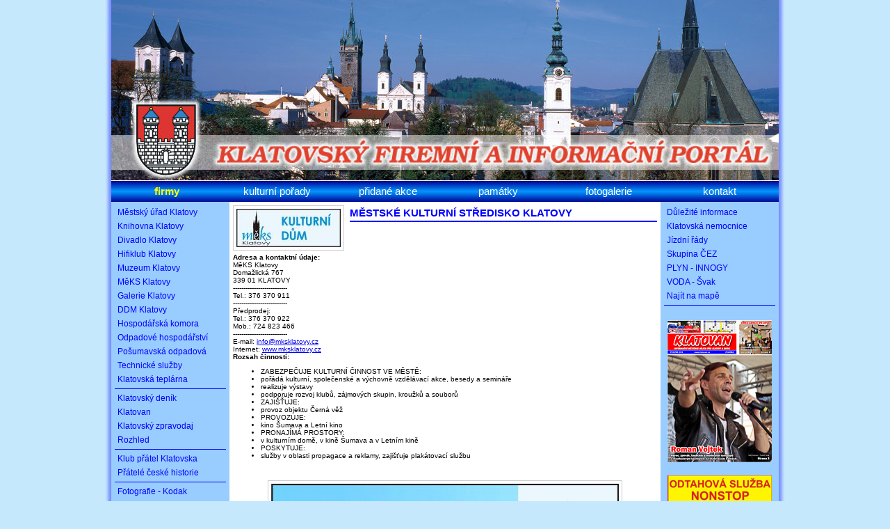

--- FILE ---
content_type: text/html
request_url: http://infoklatovy.cz/?page=firma&id=205
body_size: 5451
content:
                                                     <!DOCTYPE html PUBLIC "-//W3C//DTD XHTML 1.0 Strict//EN" "http://www.w3.org/TR/xhtml1/DTD/xhtml1-strict.dtd">
<html xmlns="http://www.w3.org/1999/xhtml" xml:lang="cs" lang="cs">
<head>
<meta name="verify-v1" content="ZvrwgQO/i1jCrb3NcAtecIqExDqX+2ds+MK9ZkeLWvc=" />
<meta http-equiv="Content-Type" content="text/html; charset=windows-1250" />
<meta http-equiv="Content-Language" content="cs" />
<meta name="description" content="www.infoklatovy.cz - Klatovský firemní a informační portál - Klatovy - firmy, úřady, instituce, spolky - Seznam - Centrum - Atlas firem a informací" />
<meta name="keywords" content="infoklatovy, info, Klatovy, seznam, centrum, firem, firma, firemni, firemní, firmy, kino, divadlo, voda, plyn, elektřina, elektrina, odpad, památky, pamatky, dejiny, dějiny, sokol, kostel, lék, akce, kultura, dnes, zítra, inzerce, služby, sluzby, laka, reklama, tisk, restaurace, ubytování, hotel, penzion, mesto, město, úřad, urad, instituce, městský, mestsky, kulturní, kulturni, dům, dum, zdarma, bazén, bazen, plavání, plavani, koupání, koupani, zimní, zimni, letní, letni, stadion, bruslení, golf, hokej, fotbal, škola, skola, nemocnice, zdraví, léky, leky, lékárna, lekarna, vir, školka, skola, autobus, vlak, jízdní, jizdni, řád, rad, starosta, hodiny, úřední, uredni, úředník, urednik, pobyt, šumava, sumava, park, národní, narodni, net, internet, mobil, telefon, auto, moto, byt, odtah, cestování, cestovani, zájezdy, zajezdy, kancelář, kancelar, agentura, elektro, počítače, pocitace, telekomunikace, foto, video, média, media, medium, květiny, kvetiny, zahrada, nápoje, pivo, limo, potraviny, obchody, oděvy, odevy, doplňky, služby, sluzby, sport, zábava, zabava, stavebnictví, stavba, bau, výroba, vyroba, firmy, kulturní pořady, porady, přidané akce, pridane, fotogalerie, Knihovna, Divadlo, Muzeum, MKS Klatovy, DDM Klatovy, Odpadové hospodářství, Technické služby, Útulek pro psy, utulek, icko, Íčko, Klatovský deník, denik, Rozhled, modelky, ZOO Plzeň, inzerce, seznamka, zdarma, Důležité informace, dulezite, ČEZ, PLYN, VODA, Zlaté stránky, stranky, Najít na mapě, mapa, mapy, Klatovan" />
<meta name="robots" content="index, follow, all" />
<meta name="googlebot" content="index, follow, all" />
<meta name="author" content="www.triw.cz" />
<link rel="stylesheet" type="text/css" href="./global.css" media="screen, projection, tv" />
<link rel="shortcut icon" href="favicon.ico" type="image/x-icon" />
<title>Klatovský firemní a informační portál - Klatovy - firmy, úřady, instituce, spolky - seznam</title>

<!-- Google tag (gtag.js) -->
<script async src="https://www.googletagmanager.com/gtag/js?id=G-Q512YJXHEW"></script>
<script>
  window.dataLayer = window.dataLayer || [];
  function gtag(){dataLayer.push(arguments);}
  gtag('js', new Date());

  gtag('config', 'G-Q512YJXHEW');
</script>
</head>

<body>
  <div id="obal0">
  <div id="obal">
    <div id="logo">&nbsp;</div>
	<div id="menutop">
		<p class="sel"><a href="?page=firmy" title="Seznam firem a institucí v Klatovech a okolí">firmy</a></p>
        <p><a href="?page=kulturni-porady" title="Elektronická verze brožurky Městského kulturního střediska Klatovy - Kulturní pořady a společenské akce v Klatovech">kulturní pořady</a></p>
        <p><a href="?page=pridane-akce" title="Seznam akcí v Klatovech a okolí - přidejte další">přidané akce</a></p>
        <p><a href="?page=pamatky" title="Historie, seznam klatovských památek">památky</a></p>
        <p><!--<a href="?page=fotogalerie" title="fotogalerie">fotogalerie</a>--><a href="http://www.klatovylive.cz/infoklatovy" title="fotogalerie" onclick="return !window.open(this.href)">fotogalerie</a></p>
        <p><a href="?page=kontakt" title="kontaktní formulář">kontakt</a></p>
	  <div class="killfloat">&nbsp;</div>
	</div>
	<div id="page0">
      <div id="pageleft">
        <!--<div class="inbox">-->
<div id="menu">
    <div id="m_mesto">
    <div class="inbox">
        <p><a href="http://www.klatovy.cz/mukt/" title="Městský úřad Klatovy, Náměstí Míru 62" onclick="return !window.open(this.href)">Městský úřad Klatovy</a></p>
        <p><a href="http://www.knih-kt.cz" title="Městská knihovna v Klatovech" onclick="return !window.open(this.href)">Knihovna Klatovy</a></p>
        <p><a href="http://www.divadlo.klatovynet.cz" title="Stálá divadelní scéna Klatovy" onclick="return !window.open(this.href)">Divadlo Klatovy</a></p>
	<p><a href="http://www.hifiklub.uhlava.cz/" title="Hifiklub Klatovy" onclick="return !window.open(this.href)">Hifiklub Klatovy</a></p>
<!--
        <p><a href="http://infoklatovy.cz/?page=pamatky&amp;id=6" title="Vlastivědné muzeum Dr. Hostaše v Klatovech">Muzeum Klatovy</a></p>

        <p><a href="http://www.muzeum.klatovynet.cz/muzeumkt/default.asp" title="Vlastivědné muzeum Dr. Hostaše v Klatovech" onclick="return !window.open(this.href)">Muzeum Klatovy</a></p>
-->
        <p><a href="http://www.infoklatovy.cz/?page=firma&amp;id=245" title="Vlastivědné muzeum Dr. Hostaše v Klatovech">Muzeum Klatovy</a></p>
        <p><a href="http://www.infoklatovy.cz/?page=firma&amp;id=205" title="Městské kulturní středisko Klatovy">MěKS Klatovy</a></p>

<!--        <p><a href="http://www.mksklatovy.cz" title="Městské kulturní středisko Klatovy" onclick="return !window.open(this.href)">MěKS Klatovy</a></p>
        <p><a href="http://www.gkk.cz" title="Galerie Klatovy" onclick="return !window.open(this.href)">Galerie Klatovy</a></p> -->

        <p><a href="http://www.infoklatovy.cz/?page=firma&amp;id=249" title="Galerie Klatovy">Galerie Klatovy</a></p>

        <p><a href="http://www.infoklatovy.cz/?page=firma&amp;id=64" title="Dům dětí a mládeže Klatovy">DDM Klatovy</a></p>

<!--        <p><a href="http://www.ohkklatovy.cz" title="Hospodářská komora" onclick="return !window.open(this.href)">Hospodářská komora</a></p> -->
        <p><a href="http://www.infoklatovy.cz/?page=firma&amp;id=48" title="Hospodářská komora">Hospodářská komora</a></p>
        <p><a href="http://www.infoklatovy.cz/?page=firma&amp;id=18" title="Odpadové hospodářství Klatovy, s.r.o.">Odpadové hospodářství</a></p>
        <p><a href="http://www.infoklatovy.cz/?page=firma&id=272" title="Pošumavská odpadová, s.r.o.">Pošumavská odpadová</a></p>

        <p><a href="http://www.infoklatovy.cz/?page=firma&amp;id=59" title="Technické služby města Klatov">Technické služby</a></p>
        <p><a href="http://www.infoklatovy.cz/?page=firma&amp;id=82" title="Klatovská teplárna">Klatovská teplárna</a></p>
    <!--    <p><a href="http://www.psiutulek.klatovynet.cz/psiutulek/fotogalerie.asp?album=1" title="Útulek pro zatoulané a opuštěné psy, Klatovy" onclick="return !window.open(this.href)">Útulek pro psy Klatovy</a></p>
-->
        <p class="mcara">&nbsp;</p>
        <p><a href="https://klatovsky.denik.cz/" title="Klatovský deník - noviny, tisk" onclick="return !window.open(this.href)">Klatovský deník</a></p>
	<p><a href="http://www.klatovan.cz/" title="Klatovan.cz - měsíčník nejen pro klatovy a okolí" onclick="return !window.open(this.href)">Klatovan</a></p>
<!--
        <p><a href="http://www.noveklatovsko.cz/" title="Nové Klatovsko" onclick="return !window.open(this.href)">Nové Klatovsko</a></p>
        <p><a href="http://www.sedmicka.cz/klatovy/" title="Klatovy - Sedmička.cz" onclick="return !window.open(this.href)">Sedmička Klatovy</a></p>
-->
        <p><a href="http:///www.klatovskyzpravodaj.cz/" title="Klatovský zpravodaj" onclick="return !window.open(this.href)">Klatovský zpravodaj</a></p>
	<p><a href="http://www.vmi-rozhled.cz/rozhled/" title="Rozhled - inzertní a informační měsíčník" onclick="return !window.open(this.href)">Rozhled</a></p>

        <p class="mcara">&nbsp;</p>
        <p><a href="http://www.kpk.klatovynet.cz/kpk/" title="Klub přátel Klatovska" onclick="return !window.open(this.href)">Klub přátel Klatovska</a></p>
        <p><a href="http://www.prateleceskehistorie.estranky.cz/" title="Přátelé české historie" onclick="return !window.open(this.href)">Přátelé české historie</a></p>
        <p class="mcara">&nbsp;</p>

<!--
        <p><a href="http://www.ktnet.cz/cgi-bin/ktnet/icko.pl" title="Klatovské Íčko, informace, Kabelová televize Klatovy" onclick="return !window.open(this.href)">Íčko</a></p> 
-->
<!--
    </div>
    </div>
    <div id="m_obchod">
    <div class="inbox">
-->
        <p><a href="http://www.kodak-klatovy.cz" onclick="return !window.open(this.href)">Fotografie - Kodak</a></p>
<!--        <p><a href="http://www.oehling.cz" onclick="return !window.open(this.href)">Fotopřístroje - Oehling</a></p>
-->
        <p><a href="http://www.fotopatracka.cz" onclick="return !window.open(this.href)">Fotografové, modelky</a></p>
        <p><a href="http://www.zooplzen.cz" title="Zoologická zahrada Plzeň" onclick="return !window.open(this.href)">ZOO Plzeň</a></p>
                <p class="mcara">&nbsp;</p>
    </div>
    </div>
		  
</div>

                <div id="reklama_l">
                	<div class="inbox">
<!--
<a href="http://www.infoklatovy.cz/?page=reklama5" title="Hurá prázdniny"><img src="./image/reklama/butonek_hura_prazdniny_2025.png" width="140" height="94" alt="Hurá prázdniny" /></a>

<a href="http://www.infoklatovy.cz/?page=reklama3" title="6. Den lesa"><img src="./image/reklama/butonek_den_lesa_2025.png" width="140" height="66" alt="Den lesa" /></a>

                       <a href="http://www.infoklatovy.cz/?page=reklama3" title="Dětské šibřinky"><img src="./image/reklama/butonek_sibrinky_2025.png" width="140" height="93" alt="Dětské šibřinky" /></a>
                     <a href="http://www.infoklatovy.cz/?page=reklama6" title="Dospělí - šibřinky"><img src="./image/reklama/butonek_sibrinky_dospeli_2025.png" width="140" height="93" alt="Dospělí - šibřinky" /></a>



		<a href="http://www.infoklatovy.cz/?page=pridane-akce" title="Seznam akcí v Klatovech a okolí - přidejte další"><img src="./image/reklama/info-pridane-akce-140x50.gif" width="140" height="50" alt="Seznam akcí v Klatovech a okolí - přidejte další" /></a>
		<a href="http://www.sumavanet.cz/filmpro.asp" title="Televizní vysílání - online - FILMpro" onclick="return !window.open(this.href)"><img src="./image/reklama/butonek_filmpro.png" width="140" height="63" alt="Televizní vysílání - online - FILMpro" /></a>
-->
<!--		<a href="http://www.apsgroup.cz" title="Hobby Nářadí Outdoor" onclick="return !window.open(this.href)"><img src="./image/reklama/butonek_apsgroup.png" width="140" height="72" alt="apsgroup.cz" /></a>

		<a href="http://www.infoklatovy.cz/?page=reklama4" title="Zájezd Čedok"><img src="./image/reklama/butonek_cedok.png" width="140" height="96" alt="Čedok zájezd" /></a>
                <a href="http://www.infoklatovy.cz/?page=reklama3" title="Hurá prázdniny"><img src="./image/reklama/butonek_hura_prazdniny.png" width="140" height="94" alt="Hurá prázdniny 2013" /></a>
               
                <a href="http://www.infoklatovy.cz/?page=reklama3" title="Hurá prázdniny"><img src="./image/reklama/butonek_hura_prazdniny.png" width="140" height="94" alt="Hurá prázdniny 2014" /></a>

		<a href="http://infoklatovy.cz/?page=firma&id=134" title="Prodej okurek" onclick="return !window.open(this.href)"><img src="./image/reklama/butonek_okurky.png" width="150" height="150" alt="Prodej okurek" /></a>
  		<a href="http://www.zahradnictviuruzenky.cz" title="Samosběr malin" onclick="return !window.open(this.href)"><img src="./image/reklama/butonek_maliny.png" width="150" height="150" alt="Samosběr malin" /></a>
		<a href="http://infoklatovy.cz/?page=firma&id=134" title="Prodej trhaných jahod" onclick="return !window.open(this.href)"><img src="./image/reklama/butonek_jahody_trhane.png" width="150" height="150" alt="Prodej trhaných jahod" /></a>
		<a href="http://klatovan.cz/reklama201408Rio" title="Zmrzlina ZDARMA" onclick="return !window.open(this.href)"><img src="./image/reklama/butonek_rio_zmrzlina.png" width="150" height="150" alt="Zmrzlina ZDARMA" /></a>
 		  
                <a href="http://www.infoklatovy.cz/?page=reklama8" title="Ples handicapovaných Klatovy"><img src="./image/reklama/butonek_ples.png" width="140" height="93" alt="Ples handicapovaných Klatovy" /></a>

                <a href="http://www.infoklatovy.cz/?page=firma&id=213" title="Jazykové kurzy Aj, Nj"><img src="./image/reklama/butonek_koryta.png" width="140" height="93" alt="Jazykové kurzy Aj, Nj" /></a>

                <a href="http://www.infoklatovy.cz/?page=reklama7" title="Policie Modrava"><img src="./image/reklama/butonek_modrava.png" width="140" height="65" alt="Policie Modrava" /></a>

                <a href="http://www.infoklatovy.cz/?page=reklama9" title="Hobby té doby"><img src="./image/reklama/butonek_hobby_2017.png" width="140" height="82" alt="Hobby té doby" /></a>

                <a href="https://www.cockyshop.cz/" title="Čočkyshop.cz" onclick="return !window.open(this.href)"><img src="./image/reklama/butonek_cocky.png" width="140" height="50" alt="Čočkyshop.cz" /></a>

		<a href="http://www.infoklatovy.cz/?page=reklama5" title="5. Den lesa 2019"><img src="./image/reklama/butonek_lesy5.png" width="140" height="81" alt="5. Den lesa 2019" /></a>



		<a href="http://www.infoklatovy.cz/?page=reklama6" title="Dětské šibřinky 2020"><img src="./image/reklama/butonek_sibrinky_2020.png" width="140" height="93" alt="Dětské šibřinky 2020" /></a> 	

<a href="http://www.infoklatovy.cz/?page=reklama3" title="Hurá prázdniny"><img src="./image/reklama/butonek_hura_prazdniny_2022.png" width="140" height="94" alt="Hurá prázdniny" /></a>

<a href="http://www.infoklatovy.cz/?page=reklama6" title="Dětské šibřinky 2023"><img src="./image/reklama/butonek_sibrinky_2023.png" width="140" height="93" alt="Dětské šibřinky 2023" /></a>

		<a href="http://www.infoklatovy.cz/?page=reklama3" title="Růžový den prevence proti rakovině prsu"><img src="./image/reklama/butonek_ruzovy_den_prevence_2023.png" width="140" height="65" alt="Růžový den prevence proti rakovině prsu" /></a>	

		<a href="http://www.infoklatovy.cz/?page=reklama6" title="Dětské šibřinky 2024"><img src="./image/reklama/butonek_sibrinky_2024.png" width="140" height="93" alt="Dětské šibřinky 2024" /></a>

		<a href="http://www.infoklatovy.cz/?page=reklama6" title="Výstava Bezděkov 2024"><img src="./image/reklama/butonek_vystava_bezdekov_2024.png" width="140" height="94" alt="Výstava Bezděkov 2024" /></a>

<a href="http://www.infoklatovy.cz/?page=reklama3" title="Akt v živlech Země"><img src="./image/reklama/butonek_akty_2024.png" width="140" height="100" alt="Akt v živlech Země" /></a>
-->
		<a href="http://www.filmpro.cz/filmpro/" title="Televizní vysílání - online - FILMpro" onclick="return !window.open(this.href)"><img src="./image/reklama/butonek_filmpro.png" width="140" height="63" alt="Televizní vysílání - online - FILMpro" /></a>

		<!-- <a href="http://infoklatovy.cz/?page=firma&id=262" title="SUPER ZOO - Prodejna pro vaše mazlíčky"><img src="./image/reklama/butonek_superzoo.png" width="150" height="55" alt="SUPER ZOO - Prodejna pro vaše mazlíčky" /></a> -->

		<a href="http://www.infoklatovy.cz" title="Klatovský firemní a informační portál - infoklatovy.cz"><img src="./image/reklama/infoklatovy_butonek_140x50.png" width="140" height="50" alt="Klatovský firemní a informační portál - infoklatovy.cz" /></a>
 	
		</div>
	  </div>
        <!--</div>-->
	  </div>
      <div id="pagemidle">
        <div class="inbox">
<div id="firma">
	<div class="firmabox">
	
	<img src="../image/firmy/loga/205.jpg" alt="MĚSTSKÉ KULTURNÍ STŘEDISKO KLATOVY" width="150" height="55" />
<h3>MĚSTSKÉ KULTURNÍ STŘEDISKO KLATOVY</h3>
<p></p>
<div class="killfloat">&nbsp;</div><div id="firmakontakt">
<strong>Adresa a kontaktní údaje:</strong><br />
MěKS Klatovy<br />
Domažlická 767<br />
339 01 KLATOVY<br />
--------------------------<br />
Tel.: 376 370 911<br />
--------------------------<br />
Předprodej:<br />
Tel.: 376 370 922<br />
Mob.: 724 823 466<br />
--------------------------</div>
<div id="firmakontaktemail">
E-mail: <a href="mailto:info@mksklatovy.cz">info@mksklatovy.cz</a>
</div>
<div id="firmakontaktwww">
Internet: <a href="http://www.mksklatovy.cz" onclick="return !window.open(this.href)">www.mksklatovy.cz</a>
</div>
<div id="firmabody">
<strong>Rozsah činností:</strong><br />
<ul>
<li> ZABEZPEČUJE KULTURNÍ ČINNOST VE MĚSTĚ:</li>
<li> pořádá kulturní, společenské a výchovně vzdělávací akce, besedy a semináře</li>
<li> realizuje výstavy</li>
<li> podporuje rozvoj klubů, zájmových skupin, kroužků a souborů</li>
<li> ZAJIŠŤUJE:</li>
<li> provoz objektu Černá věž</li>
<li> PROVOZUJE:</li>
<li> kino Šumava a Letní kino</li>
<li> PRONAJÍMÁ PROSTORY:</li>
<li> v kulturním domě, v kině Šumava a v Letním kině</li>
<li> POSKYTUJE:</li>
<li> služby v oblasti propagace a reklamy, zajišťuje plakátovací službu</li>
</ul>
</div>


<div id="firmaobrazky">
<img src="../image/firmy/205/1422632427_h.jpg" alt="MĚSTSKÉ KULTURNÍ STŘEDISKO KLATOVY" width="500" height="364" class="h" />
<img src="../image/firmy/205/1427649626_v.jpg" alt="MĚSTSKÉ KULTURNÍ STŘEDISKO KLATOVY" width="250" height="321" class="v" />
<img src="../image/firmy/205/1427649648_v.jpg" alt="MĚSTSKÉ KULTURNÍ STŘEDISKO KLATOVY" width="250" height="321" class="v" />
</div>
<div class="killfloat">&nbsp;</div>

	</div>
	<hr />
</div>        </div>
      </div>
      <div id="pageright">
        <div id="menu_r">
<!--
    <div id="m_inzerce">
    <div class="inbox">	
       <p><a href="?page=inzerce-zdarma" title="Inzerce zdarma - podejte zdarma inzerát">Inzerce ZDARMA</a></p>
       <p><a href="?page=seznamka-zdarma" title="Seznamka zdarma - seznamte se v Klatovech">Seznamka ZDARMA</a></p>
    </div>
    </div>
-->
        	<div id="m_dulezite">
    			<div class="inbox">
        			<p><a href="?page=dulezite-informace" title="Telefoní čísla - tísňvé volání, havarijní volání, důležité a potřebné kontakty">Důležité informace</a></p>
				<p><a href="http://klatovy.nemocnicepk.cz/" title="Klatovská nemocnice" onclick="return !window.open(this.href)">Klatovská nemocnice</a></p>
        			<p><a href="http://www.idos.cz" title="Jízdní řády - vlak, autobus, MHD, letadla" onclick="return !window.open(this.href)">Jízdní řády</a></p>
        			<p><a href="http://www.cez.cz/cs/uvod.html" title="Skupina ČEZ" onclick="return !window.open(this.href)">Skupina ČEZ</a></p>
        			<p><a href="http://www.innogy.cz/" title="INNOGY - dodavatel zemního plynu" onclick="return !window.open(this.href)">PLYN - INNOGY</a></p>
        			<p><a href="http://www.svak.cz" title="Voda - Šumavské vodovody a kanalizace a.s." onclick="return !window.open(this.href)">VODA - Švak</a></p>
        	<!--		<p><a href="http://www.telefonniseznam.o2active.cz/jnp/cz/index.html" title="Telefonní seznam - Zlaté stránky" onclick="return !window.open(this.href)">Zlaté stránky</a></p> -->
        			<p><a href="http://www.mapy.cz/#x=130434048@y=133523456@z=13@mm=ZP" title="Mapa Klatov" onclick="return !window.open(this.href)">Najít na mapě</a></p>
				<p class="mcara">&nbsp;</p>
    			</div>
                <div id="reklama_r">
                	<div class="inbox">
<!--                    <a href="http://www.infoklatovy.cz/?page=inzerce-zdarma" title="Inzerce zdarma - podejte zdarma inzerát"><img src="./image/reklama/inzerce_zdarma_140x50.gif" width="140" height="50" alt="Inzerce zdarma - podejte zdarma inzerát" /></a>
                        <br />  
 -->
<!--<a href="http://www.cskv.cz/" onclick="return !window.open(this.href)">
    <embed src="../reklama/master_03.swf" type="application/x-shockwave-flash" width="150" height="375">
</a> -->
		<a href="http://www.klatovan.cz/" title="Klatovan.cz - měsíčník nejen pro klatovy a okolí" onclick="return !window.open(this.href)"><img src="./image/reklama/Klatovan_upoutavka.png" width="150" height="204" alt="Klatovan.cz - měsíčník nejen pro klatovy a okolí" /></a>
		<a href="http://www.kopecnyauto.cz/" title="Odtahové Centrum Klatovy odkaz na stránky odtahové služby" onclick="return !window.open(this.href)"><img src="./image/reklama/ock-reklama-150.png" width="150" height="114" alt="Odtahové Centrum Klatovy - OCK - Aleš Kopečný" /></a>
                        <br />
<!--                       <a href="http://www.infoklatovy.cz/?page=kontakt" title="Informace o reklamních kampaních"><img src="./image/reklama/upoutavka1.gif" width="150" height="150" alt="Informace o reklamních kampaních" /></a>
			<a href="http://www.infoklatovy.cz/?page=reklama5" title="2. Den lesa"><img src="./image/reklama/butonek_lesy.png" width="150" height="86" alt="2. Den lesa" /></a>
-->
                       <a href="http://www.infoklatovy.cz" title="Klatovský firemní a informační portál - infoklatovy.cz"><img src="./image/reklama/infoklatovy_140x100.jpg" width="140" height="100" alt="Klatovský firemní a informační portál - infoklatovy.cz" /></a>
                    </div>
                </div>
    		</div>
          <div class="killfloat">&nbsp;</div>
        </div>
      </div>
      <div class="killfloat">&nbsp;</div>
    </div>
 	 <div class="killfloat">&nbsp;</div>
 	 </div>
	 <div id="bottompruh">&nbsp;</div>
  </div>
	<div id="bottom0">Klatovský firemní a informační portál - Klatovy - firmy, úřady, instituce, spolky - Seznam - Centrum - Atlas firem a informací<br /> Klatovy - email: info@klatovan.cz<br />Veškerý obsah stránek je chráněn autorským zákonem. design: TriW 2010 www.triw.cz</div>
	<div id="phpmyvisites">
<!-- phpmyvisites -->
<!-- /phpmyvisites -->
  </div>
</body>
</html>


--- FILE ---
content_type: text/css
request_url: http://infoklatovy.cz/global.css
body_size: 2234
content:
body, html {
	margin: 0;
	padding: 0;
	color: #000;
	background-color: #C5E8FC;
	font-family: Verdana, "Trebuchet MS", sans-serif;
	font-size: 80%;
	width: 100%;
	/*background-image: url(image/bg_pruh.gif);
	*/
	background-repeat: repeat-x;
}
iframe {
	display: none;
}
#obal0 {
	margin: 0 auto 0 auto;
	padding: 0;
	border: 0px solid #00f;
	width: 980px;
	background-image: url(image/bg_page_pruh.gif);
	background-repeat: repeat-y;
}
#obal {
	margin: 0 10px;
	padding: 0;
	border: 0px solid #00f;
	width: 960px;
}
#pageleft {
	float: left;
	width: 170px;
	border: 0px solid #f00;
}
#pagemidle {
float: left;
	width: 620px;
	border: 0px solid #0f0;
	background: #fff;
}
#pageright {
float: left;
	width: 170px;
	border: 0px solid #00f;
}
#logo {
	background-image: url(image/bg_top.jpg);
	background-repeat: no-repeat;
	background-position: center;
	height: 260px;
	width: 960px;
}
#menutop {
	height: 30px;
	width: 960px;
	border-bottom: solid 0px #00f;
	background-color: #00f;
	background-image: url(image/bg_menu_top.jpg);
	background-repeat: repeat-x;
}
#menutop p {
	margin: 0; padding: 0;
}
#menutop p a {
	float: left;
	padding-top: 6px;
	text-decoration: none;
	width: 159px;
	height: 20px;
	color: #fff;
	font-size: 150%;
	/*font-weight: bold;*/
	text-align: center;
}
#menutop p a:hover{
	text-decoration: underline;
}
#menutop p.sel a{
	color: #ff0;
	font-weight: bold;
}
#menu, #menu_r {
	font-size: 1.2em;
	border: solid 0px #0ff;
	background-color: #0f0;
}
#menu p, #menu_r p {
	margin: 0;
	padding: 1px 0;
	width: 100%;
}
#menu p a, #menu_r p a{
	display: block;
	padding: 2px 4px;
}
#menu p a:hover, #menu_r p a:hover{
	background-color: #ff0;
}
#menu p.mcara, #menu_r p.mcara {
	height: 1px;
	font-size: 1px;
	line-height: 1px;
	margin: 3px 0;
	padding: 0;
	background-color: Blue;
}
#m_inzerce {
	background-color: #f60;
}
#m_inzerce p a:hover{
	background-color: #ff0;
}
#m_mesto {
	background-color: #9cf;
}
#m_obchod {
	background-color: #9f0;
}
#m_obchod p a:hover {
	background-color: #ff0;
}
#m_dulezite {
	background-color: #9cf;
}
#m_inzerce a, #m_mesto a, #m_obchod a, #m_dulezite a {
	color: #00f;
	text-decoration: none;
}
#m_inzerce a:hover, #m_mesto a:hover, #m_obchod a:hover, #m_dulezite a:hover {
	text-decoration: underline;
}
.mt_select {
	color: #cf0;
}
#page0 {
	background-image: url(image/bg_page2.gif);
	background-repeat: repeat-y;
	background-color: #ccc;
	width: 100%;
	border: solid 0px #000;
}
.inbox {
	padding: 5px;
}
.killfloat {
	margin: 0; padding: 0; height: 0; line-height: 0;
	float: none;clear: both;
	font-size: 0;
	width: 100%;
	visibility: hidden;
}
#bottom0 {
	text-align: center;
}
#bottompruh {
	background-color: #ccc;
	height: 10px;
	width: 980px;
	background: #c5e8fc;
	background-image: url(image/bg_bottom2.gif);
	background-repeat: no-repeat;
	font-size: 0;
}
.r {
	color: #f00;
}
.b {
	color: #00f;
}
.firmybox {
	margin: 0;
	padding: 5px;
	background: #fff;
}
.firmybox img {
	float: left;
	margin: 0 8px 4px 0;
	padding: 4px;
	border: 1px solid #ccc;
}
.firmybox h3 {
	margin: 0;
	font-size: 150%;
	margin-left: 168px;
	padding: 2px 2px 2px 0;
	border-bottom: 2px solid #00f;
}
.firmybox h3 a {
	color: #00f;
	text-decoration: none;
}
.firmybox p {
	margin: 0;
	padding: 4px;
	border: 0px solid #00f;
	text-align: justify;
}
.firmabox {
	margin: 0;
	padding:0;
	background: #fff;
	width: 100%;
}
.firmabox img {
	float: left;
	margin: 0 8px 4px 0;
	padding: 4px;
	border: 1px solid #ccc;
}
.firmabox h3 {
	margin: 0;
	font-size: 150%;
	margin-left: 168px;
	padding: 2px 2px 2px 0;
	border-bottom: 2px solid #00f;
	color: #00f;
}
.firmabox h4 {
	margin: 0;
	font-size: 125%;
	margin-left: 168px;
	padding: 2px 2px 2px 0;
	border: 0px solid #00f;
	color: #000;
}
.firmabox p {
	margin: 0;
	padding: 4px;
	border: 0px solid #00f;
	text-align: justify;
}
#_firmakontakt	{
	float: right;
	width: 180px;
	border: 0px solid #00f;
}
#_firmabody {
	float: left;
	width: 420px;
	border: 0px solid #00f;
}
#pamatky {
	border: 0px solid #00f;
}
#pamatky p{
	margin: 0;
	padding: 2px;
	text-align: justify;
}
#pamatky h1, #kontakt h1 {
	margin: 10px 0 10px 0;
	font-size: 200%;
	padding: 2px 2px 2px 0;
	border-bottom: 2px solid #00f;
	color: #00f;
}
#pamatky img {
	margin: 0 auto 0 auto;
	padding: 4px;
	border: 1px solid #ccc;
}
#pamatky .center {
	text-align: center;
}
#pamatky img.left {
	float: left;
	margin: 0 8px 4px 0;
	padding: 4px;
	border: 1px solid #ccc;
}
#firmaobrazky .h {
  margin: 20px 50px;
  float: none;
	text-align: center;
}
#firmaobrazky .v {
  margin: 20px 20px;
  float: none;
  vertical-align: top;
}
.pakcebox, .seznamkabox, .inzercebox {
  border: 1px #00f solid;
  background: #e4e4e4 url(image/bg_pr_akce.gif) repeat-x;
  margin: 4px 8px;
  padding: 0;
  width: 596px;
}
.pakcebox h3, .seznamkabox h3, .inzercebox h3 {
  background: #00c url(image/bg_pr_akce_h3.gif) repeat-x; 
  font-size: 140%;
  color: #fff;
  margin: 0;
  padding: 4px 4px;
  border-bottom: 0px #000 solid;
  border-top: 0px #000 solid;
}
.pakcebox p, .seznamkabox p, .inzercebox p {
	margin: 0;
	padding: 4px 4px;
  font-size: 100%;
  text-align: justify;
}
.pakcebox h4, .seznamkabox h4, .inzercebox h4 {
	margin: 0;
	padding: 4px 4px;
  font-size: 100%;
  font-weight: normal;
}

.pakcebox h4 span{
	float: left;
	border: 0px #f00 solid;
}
.pakcebox h4 span.datum{
	width: 234px;
}
.pakcebox h4 span.den{
	width: 120px;
	text-transform: uppercase;
	text-align: center;
	font-weight: bold;
	color: #00c;
}
.pakcebox h4 span.cas{
	width: 234px;
	text-align: right;
}

pakcebox h4 span{
	float: left;
	border: 1px #f00 solid;
}
.pakcebox h4 span.poradatel{
	width: 294px;
	overflow: hidden;
}
.pakcebox h4 span.kontakt{
	width: 294px;
	text-align: right;
	overflow: hidden;
}


#kp {
	text-align: center;
	font-size: 120%;
	color: #00f;
}
#kp a{
	text-decoration: none;
  color: #00f;
}
#kp a:hover{
	text-decoration: underline;
}
#kp a:visit{
	text-decoration: none;
  color: #00f;
}
#kp .selpkp{
  text-decoration: underline;
  font-weight: bold;
}
h2 {
	font-size: 1.6em;
	margin: 0;
	padding: .2em .0em;
	background-color: #9cf;
	color: #00f;
	text-align: center;
	font-weight: bold;
	border-top: 1px #00f solid;
	border-bottom: 1px #00f solid;
}
h2 a {
	text-decoration: underline;
	color: #00f;
}
#odkazysm {
	background: #ccc;
	padding: 5px;
	font-size: 120%;
	font-weight: normal;
}
#odkazysm a{
	color: #00f;
}
#odkazysm .sel a{
	color: #f33;
	font-weight: bold;
}
#odkazysm p {
	margin: 0;
	padding: .2em;
}
#odkazysml, #odkazysmr {
	width: 300px;
	float: left;
}
#odkazysmr {
	float: right;
}
#dulodkazy {
  padding: 5px;
  background-color: #339;
  color: #fff;
}
#dulodkazy th {
	margin: 1px;
	padding: 6px;
	text-align: center;
	font-size: 150%;
	font-weight: bold;
	border: 2px solid #f00;
}
#dulodkazy td.lef, #dulodkazy td.rig {
	text-align: left;
  	font-size: 120%;
  	width: 300px;
}
#dulodkazy td.rig {
	text-align: right;
}
#fotogalerie table {
	width: 610px;
	background: #ccc;
}
#fotogalerie td {
	text-align: center;
}
p.insform {
	margin: 10px;
	padding: 5px;
	text-align: right;
	font-size: 1.2em;
}
p.insform a {
	margin: 6px 0;
	padding: .4em;
	background-color: #ccc;
	border: 1px solid #999;
	color: #000;
	text-decoration: none;
}
p.insform a:hover {
	background-color:#00f;
	color: #fff;
}
fieldset {
	padding: .3em;
	border: 1px solid #000;
	font-size: 1em;
}
legend {
	margin: 5px 12px;
	padding: .3em 1em;
	border: 1px solid #000;
	color: #000;
	font-weight: bold;
	margin-bottom: 5px;
	text-align: center;
}
form {
	margin: 10px 5px;
	width: 600px;
}
input, textarea {
	margin: 2px 4px;
	padding: .2em;
	background: #f8f8f8;
	border: 1px solid #ccc;
}
input:focus, textarea:focus {
	border: 1px solid #f00;
}
input.tlac {
	margin: 6px 0;
	padding: 1px 2px;
	background-color: #ccc;
	border: 1px solid #999;
	color: #000;
}
input.tlac:hover {
	background-color:#00f;
	color: #fff;
}
label {
	float: left;
	font-weight: bold;
	margin-right: 1em;
	padding-top: .8em;
	padding-bottom: .4em;
	text-align: right;
	width: 120px;
}
label i {
	font-weight: normal;
}
form p {
	font-size: 1em;
}
.stred {
	text-align: center;
}
dfn {
	font-style: italic;
	font-weight: normal;
	border-bottom: 1px #999 dashed;
	color :#666;
	cursor: help;
}
p.formerror {
	font-weight: bold;
	color: #f00;
	font-size: 1.3em;
}
p.formsql {
	font-weight: bold;
	color: #f00;
	font-size: 1.3em;
}
#fotogalerie {
	width: 610px;
}
#fotogalerie h3 {
	margin: .5em 0;
	padding: .2em 0;
	text-align: center;
	font-size: 1.3em;
	background-color: #9cf;
	color: #00f;
}
#fotogalerie p {
	atext-align: left;
}
#fotogalerie_nahled {
	margin:0 12px;
	text-align:left;
}
#fotogalerie_nahled a img {
	margin: 15px;
	border: 1px solid #000;
}
#fotogalerie_nahled a:hover img {
	border:1px solid #00f;
}
#fotogalerieimage {
	text-align:center;
	margin: 14px;
	border-bottom:1px dotted #00f;
}
#fotogalerieimage img {
   border:1px solid #000;
	margin: 10px;
}
.fgnavigace {
	text-align: center;
	font-size: 1.2em;
}
.fgnavigace a{
	color: #00f;
}
#tfg {
	background: #ddd;
	border: 0px solid #000;
}
.tfgi {
float: left;
	width: 180px;
	height: 180px;
	border: 0px solid #000;
	text-align: center;
	margin: 6px;
	padding: 5px;
	overflow: hidden;
}
.tfgi img {
	border: none;
}
.tfgi p {
	margin: 0;
	padding: .2em;
}
#reklama_l, #reklama_r {
	text-align: center;
}
#reklama_l img, #reklama_r img {
	border: 0 none;
	margin: 8px 0;
}
#odkazy_m {
	line-height: 1.6em;
	margin: 10px 2px;
	font-size: 1.2em;
}
#odkazy_m p{
	margin: 0;
	padding: .6em 0;
}
#odkazy_m img {
	border: 1px solid #ccc;
	float: left;
	margin: 4px 8px 4px 0;
	padding: 4px;
}
#phpmyvisites {
	display: none;
}